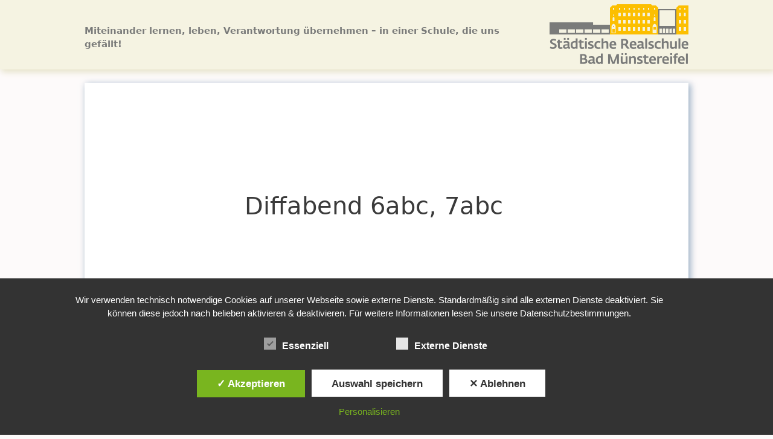

--- FILE ---
content_type: text/css
request_url: https://rsbam.de/wp-content/themes/gp-child-theme/style.css?ver=1547602535
body_size: 2464
content:
/*
Theme Name: RS BAM GP Child Theme
Description: RS BAM GP Child Theme
Author: Stefan Lorse
Author URI: http://www.comtec-kall.de
Template: generatepress
Version: 1.0
Tags:
*/
@import url("../generatepress/style.css");


@define {top_position: 50em;}

.inside-article {
    margin-left: 245px;
}

.inside-article::after {
    clear: none!important;
}


.mc-main::before{content:'Wählen Sie einen Monat aus und bestätigen Sie mit "los".';margin-bottom:10px!important;display:block;font-size: 9pt;}

.entry-summary {
    border-bottom: 6px solid #ddd;
}
	
	
.post {
    margin: 0px 0 -1em;
}


.aligncenter {
    clear: none;
    display: block!important;
    margin: 0px auto!important;
}

#startseite .aligncenter {
    display: block!important;
}


.site-footer .footer-widgets-container .inside-footer-widgets {
    margin-left: 0px!important;
}

.footer-widget-2{margin-left:-80px;width:40%!important;}
.footer-widget-1{width:33%!important;}

.site-main {
    margin: 0;
    min-height: 700px;
}

.site-info {background-color: #FFE593!important;}
	
.site-info {background-color:#496D8C;}
body {color:#3A3A3A;background-color:#fdfafa;}
.footer-widgets {background-color:#F5F3E2;}
.mc-main.list .my-calendar-month {
    font-size: 1.4em;
    background: #7F7E84;
    color: #E0A60B;
    padding: 5px;
    text-align: right;
}
  #newsticker span{color:#3A3A3A !important; }
#newsticker {margin-left:100px;}




 .widget-title,#navig a,#navig {color:#616161!important;}
ul a,   a,.main-title a,.footer-widgets a{color:#D19E00 !important;}
.main-title a{color:#94989E !important;}


.footer-widgets a{color:#D19E00   !important;}

#navig a:hover,  #navig.current a{color:#aaa!important;}
.current a, a:hover {color:#aaaaaa!important;}
.current a:hover {color:#aaa!important;}

#links ul {margin-left:0px;list-style: none;padding-top: 15px;padding-bottom: 25px;}


.copyright-bar a{color:#999!important;}
.copyright-bar a:hover{color:#E0A60B!important;}

.page-header h1 {
font-size: 25px!important;}
.page-title {margin-left:20px!important;}

#navig li {
    margin-left: 15px;
    background-image: url('puzzel-icon.png');
    background-repeat: no-repeat;
    background-position: left center;
    padding-left: 27px;
    border-bottom: 2px solid #f2e5c1;
}

.current{
background-image: url('puzzel-icon-hover.png')!important;
background-repeat: no-repeat!important;
background-position: left center!important;
padding-left: 27px!important;
}
#navig li:hover{
background-image: url('puzzel-icon-hover.png');
background-repeat: no-repeat;
background-position: left center;
padding-left: 27px;
}


#navig {min-height:140px;background-color: #F5F3E2;-webkit-box-shadow: 3px 3px 10px 1px rgba(52,73,94,.75) !important;
-moz-box-shadow: 3px 3px 10px 1px rgba(52,73,94,.75) !important;
box-shadow: 3px 3px 10px 1px rgba(52,73,94,.75) !important;}

hr {margin-top:0px;margin-bottom: 10px;}
#navig p{margin-top: 12em;
margin-left: 15px;
padding-top: 3px;
margin-bottom: -34px;}
#navig hr{margin: 0px;
margin-top: 40px;}
.site-content {padding: 40px;
padding-left: 20px!important;
padding-right: 20px!important;}


.site-header {
    background-color: #F5F3E2;
    -webkit-box-shadow: 3px 3px 10px 1px rgba(52,73,94,.75) !important;
    -moz-box-shadow: 3px 3px 10px 1px rgba(52,73,94,.75) !important;
    box-shadow: 3px 3px 10px 1px rgb(228, 224, 197) !important;
}


#top_links {
border: 0px solid #000;
width: 75px;
height: 86px;
float: left;
position: absolute;
background-image: url("nps.png");
background-repeat: no-repeat;
background-position: 50% 50%;
margin-top: -27px;
margin-left: 59px;
background-size: 78%;

}

#start1 {
	display:none;
border: 0px solid #000;
width: 421px;
height: 162px;
position: absolute;
background-image: url("start3.png");
background-repeat: no-repeat;
background-position: 50% 50%;
margin-left: -65px;
background-size: 35%;
margin-top: -10em;


}

#start2 {
	display:none;
border: 0px solid #000;
width: 159px;
height: 189px;
position: absolute;
background-image: url("nps.png");
background-repeat: no-repeat;
background-position: 50% 50%;
margin-left: 332px;
background-size: 56%;
margin-top: -11em;


}

#start3 {
	display:none;
border: 0px solid #000;
width: 451px;
height: 133px;
position: absolute;
background-image: url("start2.png");
background-repeat: no-repeat;
background-position: 50% 50%;
margin-left: 469px;
background-size: 56%;
margin-top: -8.5em;


}

.schlagschatten{
	-webkit-box-shadow: 10px 10px 7px 3px rgba(204,204,204,1);
-moz-box-shadow: 10px 10px 7px 3px rgba(204,204,204,1);
box-shadow: 10px 10px 7px 3px rgba(204,204,204,1);
}

.close {left:40em!important;}
.site-logo img , .close img {
	-webkit-box-shadow: 0px 0px 0px 0px;
-moz-box-shadow: 0px 0px 0px 0px;
box-shadow: 0px 0px 0px 0px;
}
.main-title{font-size: 28px;
float: right;
margin-right: 291px;}

#page {margin-top: 137px;

    
-webkit-box-shadow: 3px 3px 10px 1px rgba(52,73,94,.75) !important;
-moz-box-shadow: 3px 3px 10px 1px rgba(52,73,94,.75) !important;
box-shadow: 3px 3px 10px 1px rgba(137, 162, 188, 0.8) !important;
}


.entry-content{min-height: 300px;}
.site-main {  margin-top: 140px;
}


.header-aligned-left .site-header {
    text-align: left;
    position: fixed;
    top: 0px;
    width: 100%;
    z-index: 99;
	max-height: 115px;
}
.site-logo {
    display: inline-block;
    max-width: 400px;
	float:right;
	margin-top:-33px;
}

#slogan {
float: left;
max-width: 700px;
color: #7A7B7A;
font-weight: bold;
font-size: 11pt;}

.nav-aligned-left.nav-below-header .main-navigation {
    text-align: left;
    margin-top: 103px;
	
}

#links {float:left;border:0px solid #333;width:225px;position:relative;height:300px;}


#rahmen {margin-left:71px;margin-top:0px;position:relative;background-color:#fff;}


.text8 {z-index:99;	margin-left:0em; margin-top:2.5em;max-width:1000px;	word-wrap: break-word;		border:0px solid #000;	display: block;		font-weight:bold;	font-size: 0.9em;	text-align: center;	padding: 0 0 0 0em;	position: relative;	background: transparent !important;	}
.text993 {z-index: 99;margin-left: 0.5em;margin-top: 2.5em;max-width: 6em;word-wrap: break-word;border: 0px solid #000;display: block;font-weight: bold;font-size: 0.9em;text-align: center;padding: 0 0 0 0em;position: relative;background: transparent !important;}
.text995 {z-index:99;	margin-left:0em; margin-top:2.5em;max-width:9em;	word-wrap: break-word;		border:0px solid #000;	display: block;		font-weight:bold;	font-size: 0.9em;	text-align: center;	padding: 0 0 0 0em;	position: relative;	background: transparent !important;	}
.text997 {z-index:99;	margin-left:1em; margin-top:2.5em;max-width:1000px;	word-wrap: break-word;		border:0px solid #000;	display: block;		font-weight:bold;	font-size: 0.9em;	text-align: center;	padding: 0 0 0 0em;	position: relative;	background: transparent !important;	}
.text23 {z-index:99;	margin-left:1.4em; margin-top:2.5em;max-width:7em;	word-wrap: break-word;		border:0px solid #000;	display: block;	font-weight:bold;	font-size: 0.9em;	text-align: center;	padding: 0 0 0 0em;	position: relative;	background: transparent !important;	}
.text999 {z-index:99;	margin-left:0em; margin-top:2.5em;max-width:1000px;	word-wrap: break-word;		border:0px solid #000;	display: block;		font-weight:bold;	font-size: 0.9em;	text-align: center;	padding: 0 0 0 0em;	position: relative;	background: transparent !important;	}
.text5 {z-index:99;	margin-left:2em; margin-top:2.5em;max-width:98px;	word-wrap: break-word;		border:0px solid #000;	display: block;	font-weight:bold;	font-size: 0.9em;	text-align: center;	padding: 0 0 0 0em;	position: relative;	background: transparent !important;	}



#startseite {color:#000;position:relative;width:100%;margin-top: 10.5em;margin-left: -2em;}

#hintergrundbild{position:absolute;

background-image: url("fertig_trans.jpg");
background-repeat: no-repeat;
background-position: 50% 50%;
width: 720px;
height: 295px;
background-size: 720px;
top: 123px;
left: 39px;}





.jigsaw8:hover,.jigsaw8 span:hover, .jigsaw993:hover,.jigsaw993 span:hover, .jigsaw995:hover,.jigsaw995 span:hover , .jigsaw997:hover,.jigsaw997 span:hover,.jigsaw23:hover,.jigsaw23 span:hover, .jigsaw999:hover,.jigsaw999 span:hover,.jigsaw5:hover,.jigsaw5 span:hover , .jigsaw8_page:hover,.jigsaw8_page span:hover, .jigsaw993_page:hover,.jigsaw993_page span:hover , .jigsaw995_page:hover,.jigsaw995_page span:hover ,.jigsaw997_page:hover,.jigsaw997_page span:hover,.jigsaw23_page:hover,.jigsaw23_page span:hover , .jigsaw999_page:hover,.jigsaw999_page span:hover, .jigsaw5_page:hover,.jigsaw5_page span:hover
{color: #aaaaaa  ;}

/*von links oben im Uhrzeigersinn */
.jigsaw8 {color: #868383;z-index:3;width: 8em;height: 8em;left:-4em;top:-11em;position: absolute;-webkit-border-radius: .9em;-moz-border-radius: .9em;border-radius: .9em;cursor: pointer;}
.jigsaw8,.jigsaw8 span {background-color: #FCBF00;}
.jigsaw8 .r {width: 2.5em;height: 2.5em;position: absolute;top: 4em;left: 6em;-webkit-border-radius: 4em;-moz-border-radius: 4em;border-radius: 4em;background-color: #fff;}
.jigsaw8 .b {width: 2.5em;height: 2.5em;position: absolute;top: 6em;left: 2em;-webkit-border-radius: 4em;-moz-border-radius: 4em;border-radius: 4em;background-color: #fff;}


.jigsaw993 {color: #868383;z-index:4;width: 8em;left:4em;top:-11em;height: 8em;position: absolute;-webkit-border-radius: .5em;-moz-border-radius: .5em;border-radius: .5em;cursor: pointer;}
.jigsaw993,.jigsaw993 span {background-color: #FFD44E;}
.jigsaw993 .r {width: 2.5em;height: 2.5em;position: absolute;top: 2em;left: 6em;-webkit-border-radius: 4em;-moz-border-radius: 4em;border-radius: 4em;background-color: #fff;}
.jigsaw993 .b {width: 2.5em;height: 2.5em;position: absolute;top: 7.5em;left: 4em;-webkit-border-radius: 4em;-moz-border-radius: 4em;border-radius: 4em;}
.jigsaw993 .l{width: 2.5em;height: 2.5em;position: absolute;top: 4em;left: -2em;-webkit-border-radius: 4em;-moz-border-radius: 4em;border-radius: 4em;} 

.jigsaw995 {color: #868383  ;z-index:7;width: 8em;left:12em;top:-11em;height: 8em;position: absolute;-webkit-border-radius: .5em;-moz-border-radius: .5em;border-radius: .5em;cursor: pointer;}
.jigsaw995,.jigsaw995 span {background-color: #FFE593;}
.jigsaw995 .r {width: 2.5em;height: 2.5em;position: absolute;top: 4em;left: 7.5em;-webkit-border-radius: 4em;-moz-border-radius: 4em;border-radius: 4em;}
.jigsaw995 .l {width: 2.5em;height: 2.5em;position: absolute;top: 2em;left: -2em;-webkit-border-radius: 4em;-moz-border-radius: 4em;border-radius: 4em;} 
.jigsaw995 .b {width: 2.5em;height: 2.5em;position: absolute;top: 6em;left: 3em;-webkit-border-radius: 4em;-moz-border-radius: 4em;border-radius: 4em;background-color: #fff;}


.jigsaw997 {color: #868383;z-index:6;width: 8em;left:20em;top:-11em;height: 8em;position: absolute;-webkit-border-radius: .5em;-moz-border-radius: .5em;border-radius: .5em;cursor: pointer;}
.jigsaw997,.jigsaw997 span {background-color: #FFD44E;}
.jigsaw997 .r {width: 2.5em;height: 2.5em;position: absolute;top: 2em;left: 7.5em;-webkit-border-radius: 4em;-moz-border-radius: 4em;border-radius: 4em;}
.jigsaw997 .b {width: 2.5em;height: 2.5em;position: absolute;top: 7.5em;left: 3em;-webkit-border-radius: 4em;-moz-border-radius: 4em;border-radius: 4em;}
.jigsaw997 .l {width: 2.5em;height: 2.5em;position: absolute;top: 4em;left: -0.5em;-webkit-border-radius: 4em;-moz-border-radius: 4em;border-radius: 4em;background-color: #fff;} 


.jigsaw23 {color: #868383;z-index:2;width: 8em;left:28em;top:-11em;height: 8em;position: absolute;-webkit-border-radius: .5em;-moz-border-radius: .5em;border-radius: .5em;cursor: pointer;}
.jigsaw23,.jigsaw23 span {background-color: #FFE593;}
.jigsaw23 .r  {width: 2.5em;height: 2.5em;position: absolute;top: 4em;left: 6em;-webkit-border-radius: 4em;-moz-border-radius: 4em;border-radius: 4em;background-color: #fff;}
.jigsaw23 .b {width: 2.5em;height: 2.5em;position: absolute;top: 6em;left: 3em;-webkit-border-radius: 4em;-moz-border-radius: 4em;border-radius: 4em;background-color: #fff;}
.jigsaw23 .l {width: 2.5em;height: 2.5em;position: absolute;top: 2em;left: -0.5em;-webkit-border-radius: 4em;-moz-border-radius: 4em;border-radius: 4em;background-color: #fff;} 

.jigsaw999 {color: #868383;z-index:8;width: 8em;left:36em;top:-11em;height: 8em;position: absolute;-webkit-border-radius: .5em;-moz-border-radius: .5em;border-radius: .5em;cursor: pointer;}
.jigsaw999,.jigsaw999 span {background-color: #FFD44E;}
.jigsaw999 .b {width: 2.5em;height: 2.5em;position: absolute;top: 7.5em;left: 3em;-webkit-border-radius: 4em;-moz-border-radius: 4em;border-radius: 4em;}
.jigsaw999 .l {width: 2.5em;height: 2.5em;position: absolute;top: 4em;left: -2em;-webkit-border-radius: 4em;-moz-border-radius: 4em;border-radius: 4em;} 
.jigsaw999 .r {width: 2.5em;height: 2.5em;position: absolute;top: 2em;left: 7.5em;-webkit-border-radius: 4em;-moz-border-radius: 4em;border-radius: 4em;}

.jigsaw5 {color: #868383;z-index:5;width: 8em;left:44em;top:-11em;height: 8em;position: absolute;-webkit-border-radius: .5em;-moz-border-radius: .5em;border-radius: .5em;cursor: pointer;}
.jigsaw5,.jigsaw5 span {background-color: #FCBF00;}
.jigsaw5 .b {width: 2.5em;height: 2.5em;position: absolute;top: 7.5em;left: 3em;-webkit-border-radius: 4em;-moz-border-radius: 4em;border-radius: 4em;}
.jigsaw5 .l {width: 2.5em;height: 2.5em;position: absolute;top: 2em;left: -0.5em;-webkit-border-radius: 4em;-moz-border-radius: 4em;border-radius: 4em;background-color: #fff;} 



.jigsaw8_page {color: #868383;z-index:3;width: 8em;height: 8em;left:2em;top:1em;position: absolute;-webkit-border-radius: .9em;-moz-border-radius: .9em;border-radius: .9em;}
.jigsaw8_page,.jigsaw8_page span {background-color: #FCBF00;}
.jigsaw8_page .r {width: 2.5em;height: 2.5em;position: absolute;top: 4em;left: 6em;-webkit-border-radius: 4em;-moz-border-radius: 4em;border-radius: 4em;background-color: #fff;}
.jigsaw8_page .b {width: 2.5em;height: 2.5em;position: absolute;top: 6em;left: 2em;-webkit-border-radius: 4em;-moz-border-radius: 4em;border-radius: 4em;background-color: #fff;}

.jigsaw993_page {color: #868383;z-index:2;width: 8em;left:2em;top:1em;height: 8em;position: absolute;-webkit-border-radius: .5em;-moz-border-radius: .5em;border-radius: .5em;}
.jigsaw993_page,.jigsaw993_page span {background-color: #FFD44E;}
.jigsaw993_page .r {width: 2.5em;height: 2.5em;position: absolute;top: 2em;left: 6em;-webkit-border-radius: 4em;-moz-border-radius: 4em;border-radius: 4em;background-color: #fff;}
.jigsaw993_page .b {width: 2.5em;height: 2.5em;position: absolute;top: 7.5em;left: 4em;-webkit-border-radius: 4em;-moz-border-radius: 4em;border-radius: 4em;}
.jigsaw993_page .l{width: 2.5em;height: 2.5em;position: absolute;top: 4em;left: -2em;-webkit-border-radius: 4em;-moz-border-radius: 4em;border-radius: 4em;} 

.jigsaw995_page {color: #868383;z-index:5;width: 8em;left:2em;top:1em;height: 8em;position: absolute;-webkit-border-radius: .5em;-moz-border-radius: .5em;border-radius: .5em;}
.jigsaw995_page,.jigsaw995_page span {background-color: #FFE593;}
.jigsaw995_page .r {width: 2.5em;height: 2.5em;position: absolute;top: 4em;left: 7.5em;-webkit-border-radius: 4em;-moz-border-radius: 4em;border-radius: 4em;}
.jigsaw995_page .l {width: 2.5em;height: 2.5em;position: absolute;top: 2em;left: -2em;-webkit-border-radius: 4em;-moz-border-radius: 4em;border-radius: 4em;} 
.jigsaw995_page .b {width: 2.5em;height: 2.5em;position: absolute;top: 6em;left: 3em;-webkit-border-radius: 4em;-moz-border-radius: 4em;border-radius: 4em;background-color: #fff;}


.jigsaw997_page {color: #868383;z-index:6;width: 8em;left:2em;top:1em;height: 8em;position: absolute;-webkit-border-radius: .5em;-moz-border-radius: .5em;border-radius: .5em;}
.jigsaw997_page,.jigsaw997_page span {background-color: #FFD44E;}
.jigsaw997_page .r {width: 2.5em;height: 2.5em;position: absolute;top: 2em;left: 7.5em;-webkit-border-radius: 4em;-moz-border-radius: 4em;border-radius: 4em;}
.jigsaw997_page .b {width: 2.5em;height: 2.5em;position: absolute;top: 7.5em;left: 3em;-webkit-border-radius: 4em;-moz-border-radius: 4em;border-radius: 4em;}
.jigsaw997_page .l {width: 2.5em;height: 2.5em;position: absolute;top: 4em;left: -0.5em;-webkit-border-radius: 4em;-moz-border-radius: 4em;border-radius: 4em;background-color: #fff;} 


.jigsaw23_page {color: #868383;z-index:2;width: 8em;left:2em;top:1em;height: 8em;position: absolute;-webkit-border-radius: .5em;-moz-border-radius: .5em;border-radius: .5em;}
.jigsaw23_page,.jigsaw23_page span {background-color: #FFE593;}
.jigsaw23_page .r  {width: 2.5em;height: 2.5em;position: absolute;top: 4em;left: 6em;-webkit-border-radius: 4em;-moz-border-radius: 4em;border-radius: 4em;background-color: #fff;}
.jigsaw23_page .b {width: 2.5em;height: 2.5em;position: absolute;top: 6em;left: 3em;-webkit-border-radius: 4em;-moz-border-radius: 4em;border-radius: 4em;background-color: #fff;}
.jigsaw23_page .l {width: 2.5em;height: 2.5em;position: absolute;top: 2em;left: -0.5em;-webkit-border-radius: 4em;-moz-border-radius: 4em;border-radius: 4em;background-color: #fff;} 

.jigsaw999_page {color: #868383;z-index:1;width: 8em;left:2em;top:1em;height: 8em;position: absolute;-webkit-border-radius: .5em;-moz-border-radius: .5em;border-radius: .5em;}
.jigsaw999_page,.jigsaw999_page span {background-color: #FFD44E;}
.jigsaw999_page .b {width: 2.5em;height: 2.5em;position: absolute;top: 7.5em;left: 3em;-webkit-border-radius: 4em;-moz-border-radius: 4em;border-radius: 4em;}
.jigsaw999_page .l {width: 2.5em;height: 2.5em;position: absolute;top: 4em;left: -2em;-webkit-border-radius: 4em;-moz-border-radius: 4em;border-radius: 4em;} 
.jigsaw999_page .r {width: 2.5em;height: 2.5em;position: absolute;top: 2em;left: 7.5em;-webkit-border-radius: 4em;-moz-border-radius: 4em;border-radius: 4em;}

.jigsaw5_page {color: #868383;z-index:7;width: 8em;left:2em;top:1em;height: 8em;position: absolute;-webkit-border-radius: .5em;-moz-border-radius: .5em;border-radius: .5em;}
.jigsaw5_page,.jigsaw5_page span {background-color: #FCBF00;}
.jigsaw5_page .b {width: 2.5em;height: 2.5em;position: absolute;top: 7.5em;left: 3em;-webkit-border-radius: 4em;-moz-border-radius: 4em;border-radius: 4em;}
.jigsaw5_page .l {width: 2.5em;height: 2.5em;position: absolute;top: 2em;left: -0.5em;-webkit-border-radius: 4em;-moz-border-radius: 4em;border-radius: 4em;background-color: #fff;} 
